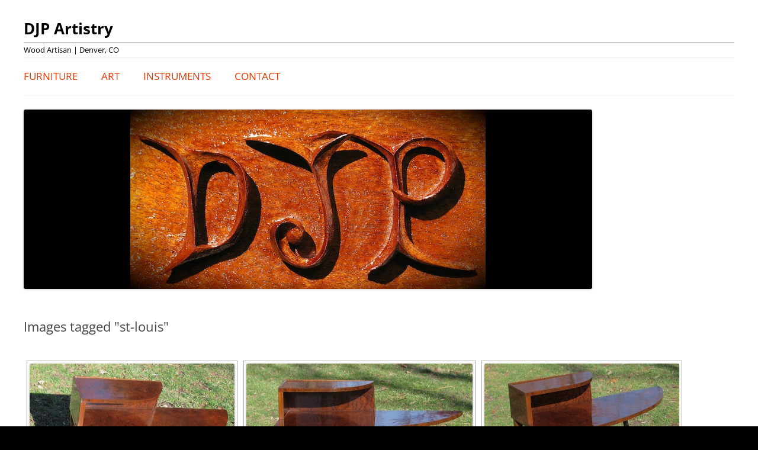

--- FILE ---
content_type: text/html; charset=UTF-8
request_url: https://djpartistry.com/ngg_tag/st-louis/
body_size: 11273
content:
<!DOCTYPE html><html lang="en-US"><head><meta charset="UTF-8" /><meta name="viewport" content="width=device-width, initial-scale=1.0" /><title>st louis Archives - DJP Artistry</title><link rel="profile" href="https://gmpg.org/xfn/11" /><link rel="pingback" href="https://djpartistry.com/xmlrpc.php"><meta name='robots' content='index, follow, max-image-preview:large, max-snippet:-1, max-video-preview:-1' /> <script data-no-defer="1" data-ezscrex="false" data-cfasync="false" data-pagespeed-no-defer data-cookieconsent="ignore">var ctPublicFunctions = {"_ajax_nonce":"582bd07869","_rest_nonce":"edfd074cbc","_ajax_url":"\/wp-admin\/admin-ajax.php","_rest_url":"https:\/\/djpartistry.com\/wp-json\/","data__cookies_type":"native","data__ajax_type":"rest","data__bot_detector_enabled":0,"data__frontend_data_log_enabled":1,"cookiePrefix":"","wprocket_detected":false,"host_url":"djpartistry.com","text__ee_click_to_select":"Click to select the whole data","text__ee_original_email":"The complete one is","text__ee_got_it":"Got it","text__ee_blocked":"Blocked","text__ee_cannot_connect":"Cannot connect","text__ee_cannot_decode":"Can not decode email. Unknown reason","text__ee_email_decoder":"CleanTalk email decoder","text__ee_wait_for_decoding":"The magic is on the way!","text__ee_decoding_process":"Please wait a few seconds while we decode the contact data."}</script> <script data-no-defer="1" data-ezscrex="false" data-cfasync="false" data-pagespeed-no-defer data-cookieconsent="ignore">var ctPublic = {"_ajax_nonce":"582bd07869","settings__forms__check_internal":"0","settings__forms__check_external":"0","settings__forms__force_protection":0,"settings__forms__search_test":"1","settings__forms__wc_add_to_cart":0,"settings__data__bot_detector_enabled":0,"settings__sfw__anti_crawler":"1","blog_home":"https:\/\/djpartistry.com\/","pixel__setting":"0","pixel__enabled":false,"pixel__url":null,"data__email_check_before_post":1,"data__email_check_exist_post":0,"data__cookies_type":"native","data__key_is_ok":true,"data__visible_fields_required":true,"wl_brandname":"Anti-Spam by CleanTalk","wl_brandname_short":"CleanTalk","ct_checkjs_key":"1f40994c71e8510a876ff36d69176a26ecb5426f03697ed24c526b850bfc6521","emailEncoderPassKey":"197c2075d6f1939c08d2e92e7c4cee4f","bot_detector_forms_excluded":"W10=","advancedCacheExists":true,"varnishCacheExists":false,"wc_ajax_add_to_cart":false}</script> <link rel="canonical" href="https://djpartistry.com/ngg_tag/st-louis/" /><meta property="og:locale" content="en_US" /><meta property="og:type" content="article" /><meta property="og:title" content="st louis Archives - DJP Artistry" /><meta property="og:url" content="https://djpartistry.com/ngg_tag/st-louis/" /><meta property="og:site_name" content="DJP Artistry" /> <script type="application/ld+json" class="yoast-schema-graph">{"@context":"https://schema.org","@graph":[{"@type":"CollectionPage","@id":"https://djpartistry.com/ngg_tag/st-louis/","url":"https://djpartistry.com/ngg_tag/st-louis/","name":"st louis Archives - DJP Artistry","isPartOf":{"@id":"https://djpartistry.com/#website"},"inLanguage":"en-US"},{"@type":"WebSite","@id":"https://djpartistry.com/#website","url":"https://djpartistry.com/","name":"DJP Artistry","description":"Wood Artisan | Denver, CO","potentialAction":[{"@type":"SearchAction","target":{"@type":"EntryPoint","urlTemplate":"https://djpartistry.com/?s={search_term_string}"},"query-input":{"@type":"PropertyValueSpecification","valueRequired":true,"valueName":"search_term_string"}}],"inLanguage":"en-US"}]}</script> <link rel='dns-prefetch' href='//challenges.cloudflare.com' /><link rel="alternate" type="application/rss+xml" title="DJP  Artistry &raquo; Feed" href="https://djpartistry.com/feed/" /><link rel="alternate" type="application/rss+xml" title="DJP  Artistry &raquo; Comments Feed" href="https://djpartistry.com/comments/feed/" /><link rel="alternate" type="application/rss+xml" title="DJP  Artistry &raquo; st louis Picture tag Feed" href="https://djpartistry.com/ngg_tag/st-louis/feed/" /><link rel="alternate" title="oEmbed (JSON)" type="application/json+oembed" href="https://djpartistry.com/wp-json/oembed/1.0/embed?url" /><link rel="alternate" title="oEmbed (XML)" type="text/xml+oembed" href="https://djpartistry.com/wp-json/oembed/1.0/embed?url&#038;format=xml" /><style id='wp-img-auto-sizes-contain-inline-css' type='text/css'>img:is([sizes=auto i],[sizes^="auto," i]){contain-intrinsic-size:3000px 1500px}
/*# sourceURL=wp-img-auto-sizes-contain-inline-css */</style><style id='wp-emoji-styles-inline-css' type='text/css'>img.wp-smiley, img.emoji {
		display: inline !important;
		border: none !important;
		box-shadow: none !important;
		height: 1em !important;
		width: 1em !important;
		margin: 0 0.07em !important;
		vertical-align: -0.1em !important;
		background: none !important;
		padding: 0 !important;
	}
/*# sourceURL=wp-emoji-styles-inline-css */</style><style id='wp-block-library-inline-css' type='text/css'>:root{--wp-block-synced-color:#7a00df;--wp-block-synced-color--rgb:122,0,223;--wp-bound-block-color:var(--wp-block-synced-color);--wp-editor-canvas-background:#ddd;--wp-admin-theme-color:#007cba;--wp-admin-theme-color--rgb:0,124,186;--wp-admin-theme-color-darker-10:#006ba1;--wp-admin-theme-color-darker-10--rgb:0,107,160.5;--wp-admin-theme-color-darker-20:#005a87;--wp-admin-theme-color-darker-20--rgb:0,90,135;--wp-admin-border-width-focus:2px}@media (min-resolution:192dpi){:root{--wp-admin-border-width-focus:1.5px}}.wp-element-button{cursor:pointer}:root .has-very-light-gray-background-color{background-color:#eee}:root .has-very-dark-gray-background-color{background-color:#313131}:root .has-very-light-gray-color{color:#eee}:root .has-very-dark-gray-color{color:#313131}:root .has-vivid-green-cyan-to-vivid-cyan-blue-gradient-background{background:linear-gradient(135deg,#00d084,#0693e3)}:root .has-purple-crush-gradient-background{background:linear-gradient(135deg,#34e2e4,#4721fb 50%,#ab1dfe)}:root .has-hazy-dawn-gradient-background{background:linear-gradient(135deg,#faaca8,#dad0ec)}:root .has-subdued-olive-gradient-background{background:linear-gradient(135deg,#fafae1,#67a671)}:root .has-atomic-cream-gradient-background{background:linear-gradient(135deg,#fdd79a,#004a59)}:root .has-nightshade-gradient-background{background:linear-gradient(135deg,#330968,#31cdcf)}:root .has-midnight-gradient-background{background:linear-gradient(135deg,#020381,#2874fc)}:root{--wp--preset--font-size--normal:16px;--wp--preset--font-size--huge:42px}.has-regular-font-size{font-size:1em}.has-larger-font-size{font-size:2.625em}.has-normal-font-size{font-size:var(--wp--preset--font-size--normal)}.has-huge-font-size{font-size:var(--wp--preset--font-size--huge)}.has-text-align-center{text-align:center}.has-text-align-left{text-align:left}.has-text-align-right{text-align:right}.has-fit-text{white-space:nowrap!important}#end-resizable-editor-section{display:none}.aligncenter{clear:both}.items-justified-left{justify-content:flex-start}.items-justified-center{justify-content:center}.items-justified-right{justify-content:flex-end}.items-justified-space-between{justify-content:space-between}.screen-reader-text{border:0;clip-path:inset(50%);height:1px;margin:-1px;overflow:hidden;padding:0;position:absolute;width:1px;word-wrap:normal!important}.screen-reader-text:focus{background-color:#ddd;clip-path:none;color:#444;display:block;font-size:1em;height:auto;left:5px;line-height:normal;padding:15px 23px 14px;text-decoration:none;top:5px;width:auto;z-index:100000}html :where(.has-border-color){border-style:solid}html :where([style*=border-top-color]){border-top-style:solid}html :where([style*=border-right-color]){border-right-style:solid}html :where([style*=border-bottom-color]){border-bottom-style:solid}html :where([style*=border-left-color]){border-left-style:solid}html :where([style*=border-width]){border-style:solid}html :where([style*=border-top-width]){border-top-style:solid}html :where([style*=border-right-width]){border-right-style:solid}html :where([style*=border-bottom-width]){border-bottom-style:solid}html :where([style*=border-left-width]){border-left-style:solid}html :where(img[class*=wp-image-]){height:auto;max-width:100%}:where(figure){margin:0 0 1em}html :where(.is-position-sticky){--wp-admin--admin-bar--position-offset:var(--wp-admin--admin-bar--height,0px)}@media screen and (max-width:600px){html :where(.is-position-sticky){--wp-admin--admin-bar--position-offset:0px}}

/*# sourceURL=wp-block-library-inline-css */</style><style id='global-styles-inline-css' type='text/css'>:root{--wp--preset--aspect-ratio--square: 1;--wp--preset--aspect-ratio--4-3: 4/3;--wp--preset--aspect-ratio--3-4: 3/4;--wp--preset--aspect-ratio--3-2: 3/2;--wp--preset--aspect-ratio--2-3: 2/3;--wp--preset--aspect-ratio--16-9: 16/9;--wp--preset--aspect-ratio--9-16: 9/16;--wp--preset--color--black: #000000;--wp--preset--color--cyan-bluish-gray: #abb8c3;--wp--preset--color--white: #fff;--wp--preset--color--pale-pink: #f78da7;--wp--preset--color--vivid-red: #cf2e2e;--wp--preset--color--luminous-vivid-orange: #ff6900;--wp--preset--color--luminous-vivid-amber: #fcb900;--wp--preset--color--light-green-cyan: #7bdcb5;--wp--preset--color--vivid-green-cyan: #00d084;--wp--preset--color--pale-cyan-blue: #8ed1fc;--wp--preset--color--vivid-cyan-blue: #0693e3;--wp--preset--color--vivid-purple: #9b51e0;--wp--preset--color--blue: #21759b;--wp--preset--color--dark-gray: #444;--wp--preset--color--medium-gray: #9f9f9f;--wp--preset--color--light-gray: #e6e6e6;--wp--preset--gradient--vivid-cyan-blue-to-vivid-purple: linear-gradient(135deg,rgb(6,147,227) 0%,rgb(155,81,224) 100%);--wp--preset--gradient--light-green-cyan-to-vivid-green-cyan: linear-gradient(135deg,rgb(122,220,180) 0%,rgb(0,208,130) 100%);--wp--preset--gradient--luminous-vivid-amber-to-luminous-vivid-orange: linear-gradient(135deg,rgb(252,185,0) 0%,rgb(255,105,0) 100%);--wp--preset--gradient--luminous-vivid-orange-to-vivid-red: linear-gradient(135deg,rgb(255,105,0) 0%,rgb(207,46,46) 100%);--wp--preset--gradient--very-light-gray-to-cyan-bluish-gray: linear-gradient(135deg,rgb(238,238,238) 0%,rgb(169,184,195) 100%);--wp--preset--gradient--cool-to-warm-spectrum: linear-gradient(135deg,rgb(74,234,220) 0%,rgb(151,120,209) 20%,rgb(207,42,186) 40%,rgb(238,44,130) 60%,rgb(251,105,98) 80%,rgb(254,248,76) 100%);--wp--preset--gradient--blush-light-purple: linear-gradient(135deg,rgb(255,206,236) 0%,rgb(152,150,240) 100%);--wp--preset--gradient--blush-bordeaux: linear-gradient(135deg,rgb(254,205,165) 0%,rgb(254,45,45) 50%,rgb(107,0,62) 100%);--wp--preset--gradient--luminous-dusk: linear-gradient(135deg,rgb(255,203,112) 0%,rgb(199,81,192) 50%,rgb(65,88,208) 100%);--wp--preset--gradient--pale-ocean: linear-gradient(135deg,rgb(255,245,203) 0%,rgb(182,227,212) 50%,rgb(51,167,181) 100%);--wp--preset--gradient--electric-grass: linear-gradient(135deg,rgb(202,248,128) 0%,rgb(113,206,126) 100%);--wp--preset--gradient--midnight: linear-gradient(135deg,rgb(2,3,129) 0%,rgb(40,116,252) 100%);--wp--preset--font-size--small: 13px;--wp--preset--font-size--medium: 20px;--wp--preset--font-size--large: 36px;--wp--preset--font-size--x-large: 42px;--wp--preset--spacing--20: 0.44rem;--wp--preset--spacing--30: 0.67rem;--wp--preset--spacing--40: 1rem;--wp--preset--spacing--50: 1.5rem;--wp--preset--spacing--60: 2.25rem;--wp--preset--spacing--70: 3.38rem;--wp--preset--spacing--80: 5.06rem;--wp--preset--shadow--natural: 6px 6px 9px rgba(0, 0, 0, 0.2);--wp--preset--shadow--deep: 12px 12px 50px rgba(0, 0, 0, 0.4);--wp--preset--shadow--sharp: 6px 6px 0px rgba(0, 0, 0, 0.2);--wp--preset--shadow--outlined: 6px 6px 0px -3px rgb(255, 255, 255), 6px 6px rgb(0, 0, 0);--wp--preset--shadow--crisp: 6px 6px 0px rgb(0, 0, 0);}:where(.is-layout-flex){gap: 0.5em;}:where(.is-layout-grid){gap: 0.5em;}body .is-layout-flex{display: flex;}.is-layout-flex{flex-wrap: wrap;align-items: center;}.is-layout-flex > :is(*, div){margin: 0;}body .is-layout-grid{display: grid;}.is-layout-grid > :is(*, div){margin: 0;}:where(.wp-block-columns.is-layout-flex){gap: 2em;}:where(.wp-block-columns.is-layout-grid){gap: 2em;}:where(.wp-block-post-template.is-layout-flex){gap: 1.25em;}:where(.wp-block-post-template.is-layout-grid){gap: 1.25em;}.has-black-color{color: var(--wp--preset--color--black) !important;}.has-cyan-bluish-gray-color{color: var(--wp--preset--color--cyan-bluish-gray) !important;}.has-white-color{color: var(--wp--preset--color--white) !important;}.has-pale-pink-color{color: var(--wp--preset--color--pale-pink) !important;}.has-vivid-red-color{color: var(--wp--preset--color--vivid-red) !important;}.has-luminous-vivid-orange-color{color: var(--wp--preset--color--luminous-vivid-orange) !important;}.has-luminous-vivid-amber-color{color: var(--wp--preset--color--luminous-vivid-amber) !important;}.has-light-green-cyan-color{color: var(--wp--preset--color--light-green-cyan) !important;}.has-vivid-green-cyan-color{color: var(--wp--preset--color--vivid-green-cyan) !important;}.has-pale-cyan-blue-color{color: var(--wp--preset--color--pale-cyan-blue) !important;}.has-vivid-cyan-blue-color{color: var(--wp--preset--color--vivid-cyan-blue) !important;}.has-vivid-purple-color{color: var(--wp--preset--color--vivid-purple) !important;}.has-black-background-color{background-color: var(--wp--preset--color--black) !important;}.has-cyan-bluish-gray-background-color{background-color: var(--wp--preset--color--cyan-bluish-gray) !important;}.has-white-background-color{background-color: var(--wp--preset--color--white) !important;}.has-pale-pink-background-color{background-color: var(--wp--preset--color--pale-pink) !important;}.has-vivid-red-background-color{background-color: var(--wp--preset--color--vivid-red) !important;}.has-luminous-vivid-orange-background-color{background-color: var(--wp--preset--color--luminous-vivid-orange) !important;}.has-luminous-vivid-amber-background-color{background-color: var(--wp--preset--color--luminous-vivid-amber) !important;}.has-light-green-cyan-background-color{background-color: var(--wp--preset--color--light-green-cyan) !important;}.has-vivid-green-cyan-background-color{background-color: var(--wp--preset--color--vivid-green-cyan) !important;}.has-pale-cyan-blue-background-color{background-color: var(--wp--preset--color--pale-cyan-blue) !important;}.has-vivid-cyan-blue-background-color{background-color: var(--wp--preset--color--vivid-cyan-blue) !important;}.has-vivid-purple-background-color{background-color: var(--wp--preset--color--vivid-purple) !important;}.has-black-border-color{border-color: var(--wp--preset--color--black) !important;}.has-cyan-bluish-gray-border-color{border-color: var(--wp--preset--color--cyan-bluish-gray) !important;}.has-white-border-color{border-color: var(--wp--preset--color--white) !important;}.has-pale-pink-border-color{border-color: var(--wp--preset--color--pale-pink) !important;}.has-vivid-red-border-color{border-color: var(--wp--preset--color--vivid-red) !important;}.has-luminous-vivid-orange-border-color{border-color: var(--wp--preset--color--luminous-vivid-orange) !important;}.has-luminous-vivid-amber-border-color{border-color: var(--wp--preset--color--luminous-vivid-amber) !important;}.has-light-green-cyan-border-color{border-color: var(--wp--preset--color--light-green-cyan) !important;}.has-vivid-green-cyan-border-color{border-color: var(--wp--preset--color--vivid-green-cyan) !important;}.has-pale-cyan-blue-border-color{border-color: var(--wp--preset--color--pale-cyan-blue) !important;}.has-vivid-cyan-blue-border-color{border-color: var(--wp--preset--color--vivid-cyan-blue) !important;}.has-vivid-purple-border-color{border-color: var(--wp--preset--color--vivid-purple) !important;}.has-vivid-cyan-blue-to-vivid-purple-gradient-background{background: var(--wp--preset--gradient--vivid-cyan-blue-to-vivid-purple) !important;}.has-light-green-cyan-to-vivid-green-cyan-gradient-background{background: var(--wp--preset--gradient--light-green-cyan-to-vivid-green-cyan) !important;}.has-luminous-vivid-amber-to-luminous-vivid-orange-gradient-background{background: var(--wp--preset--gradient--luminous-vivid-amber-to-luminous-vivid-orange) !important;}.has-luminous-vivid-orange-to-vivid-red-gradient-background{background: var(--wp--preset--gradient--luminous-vivid-orange-to-vivid-red) !important;}.has-very-light-gray-to-cyan-bluish-gray-gradient-background{background: var(--wp--preset--gradient--very-light-gray-to-cyan-bluish-gray) !important;}.has-cool-to-warm-spectrum-gradient-background{background: var(--wp--preset--gradient--cool-to-warm-spectrum) !important;}.has-blush-light-purple-gradient-background{background: var(--wp--preset--gradient--blush-light-purple) !important;}.has-blush-bordeaux-gradient-background{background: var(--wp--preset--gradient--blush-bordeaux) !important;}.has-luminous-dusk-gradient-background{background: var(--wp--preset--gradient--luminous-dusk) !important;}.has-pale-ocean-gradient-background{background: var(--wp--preset--gradient--pale-ocean) !important;}.has-electric-grass-gradient-background{background: var(--wp--preset--gradient--electric-grass) !important;}.has-midnight-gradient-background{background: var(--wp--preset--gradient--midnight) !important;}.has-small-font-size{font-size: var(--wp--preset--font-size--small) !important;}.has-medium-font-size{font-size: var(--wp--preset--font-size--medium) !important;}.has-large-font-size{font-size: var(--wp--preset--font-size--large) !important;}.has-x-large-font-size{font-size: var(--wp--preset--font-size--x-large) !important;}
/*# sourceURL=global-styles-inline-css */</style><style id='classic-theme-styles-inline-css' type='text/css'>/*! This file is auto-generated */
.wp-block-button__link{color:#fff;background-color:#32373c;border-radius:9999px;box-shadow:none;text-decoration:none;padding:calc(.667em + 2px) calc(1.333em + 2px);font-size:1.125em}.wp-block-file__button{background:#32373c;color:#fff;text-decoration:none}
/*# sourceURL=/wp-includes/css/classic-themes.min.css */</style><link rel='stylesheet' id='cleantalk-public-css-css' href='https://djpartistry.com/wp-content/plugins/cleantalk-spam-protect/css/cleantalk-public.min.css?ver=6.70.1_1768495310' type='text/css' media='all' /><link rel='stylesheet' id='cleantalk-email-decoder-css-css' href='https://djpartistry.com/wp-content/plugins/cleantalk-spam-protect/css/cleantalk-email-decoder.min.css?ver=6.70.1_1768495310' type='text/css' media='all' /><link rel='stylesheet' id='contact-form-7-css' href='https://djpartistry.com/wp-content/cache/autoptimize/autoptimize_single_64ac31699f5326cb3c76122498b76f66.php?ver=6.1.4' type='text/css' media='all' /><link rel='stylesheet' id='ngg_trigger_buttons-css' href='https://djpartistry.com/wp-content/cache/autoptimize/autoptimize_single_df077d2b89d0565a22b60fce9c0d1116.php?ver=4.0.3' type='text/css' media='all' /><link rel='stylesheet' id='fancybox-0-css' href='https://djpartistry.com/wp-content/cache/autoptimize/autoptimize_single_27def2e378ff45428d295b138733305d.php?ver=4.0.3' type='text/css' media='all' /><link rel='stylesheet' id='fontawesome_v4_shim_style-css' href='https://djpartistry.com/wp-content/plugins/nextgen-gallery/static/FontAwesome/css/v4-shims.min.css?ver=6.9' type='text/css' media='all' /><link rel='stylesheet' id='fontawesome-css' href='https://djpartistry.com/wp-content/plugins/nextgen-gallery/static/FontAwesome/css/all.min.css?ver=6.9' type='text/css' media='all' /><link rel='stylesheet' id='nextgen_pagination_style-css' href='https://djpartistry.com/wp-content/cache/autoptimize/autoptimize_single_7586883df6c065cb0d9905f3d67d2bc1.php?ver=4.0.3' type='text/css' media='all' /><link rel='stylesheet' id='nextgen_basic_thumbnails_style-css' href='https://djpartistry.com/wp-content/cache/autoptimize/autoptimize_single_93004338268b83cd74506dceed43efc9.php?ver=4.0.3' type='text/css' media='all' /><link rel='stylesheet' id='parent-style-css' href='https://djpartistry.com/wp-content/cache/autoptimize/autoptimize_single_efe96f93d10e431339cba00c7fc6c098.php?ver=6.9' type='text/css' media='all' /><link rel='stylesheet' id='child-style-css' href='https://djpartistry.com/wp-content/cache/autoptimize/autoptimize_single_078db125fcb7f9eb8920b4722eb2eb01.php?ver=1.1' type='text/css' media='all' /><link rel='stylesheet' id='twentytwelve-fonts-css' href='https://djpartistry.com/wp-content/cache/autoptimize/autoptimize_single_782b8350889b5be87f182315bdb3cd9b.php?ver=20230328' type='text/css' media='all' /><link rel='stylesheet' id='twentytwelve-style-css' href='https://djpartistry.com/wp-content/cache/autoptimize/autoptimize_single_078db125fcb7f9eb8920b4722eb2eb01.php?ver=20251202' type='text/css' media='all' /><link rel='stylesheet' id='twentytwelve-block-style-css' href='https://djpartistry.com/wp-content/cache/autoptimize/autoptimize_single_9b94a2d6eabc8d730b8c284817d50555.php?ver=20251031' type='text/css' media='all' /> <script defer type="text/javascript" src="https://djpartistry.com/wp-content/plugins/cleantalk-spam-protect/js/apbct-public-bundle_gathering.min.js?ver=6.70.1_1768495311" id="apbct-public-bundle_gathering.min-js-js"></script> <script type="text/javascript" src="https://djpartistry.com/wp-includes/js/jquery/jquery.min.js?ver=3.7.1" id="jquery-core-js"></script> <script defer type="text/javascript" src="https://djpartistry.com/wp-includes/js/jquery/jquery-migrate.min.js?ver=3.4.1" id="jquery-migrate-js"></script> <script defer id="photocrati_ajax-js-extra" src="[data-uri]"></script> <script defer type="text/javascript" src="https://djpartistry.com/wp-content/plugins/nextgen-gallery/static/Legacy/ajax.min.js?ver=4.0.3" id="photocrati_ajax-js"></script> <script defer type="text/javascript" src="https://djpartistry.com/wp-content/plugins/nextgen-gallery/static/FontAwesome/js/v4-shims.min.js?ver=5.3.1" id="fontawesome_v4_shim-js"></script> <script type="text/javascript" defer crossorigin="anonymous" data-auto-replace-svg="false" data-keep-original-source="false" data-search-pseudo-elements src="https://djpartistry.com/wp-content/plugins/nextgen-gallery/static/FontAwesome/js/all.min.js?ver=5.3.1" id="fontawesome-js"></script> <script defer type="text/javascript" src="https://djpartistry.com/wp-content/cache/autoptimize/autoptimize_single_d54ef84019107a12fbef87179bb71bc6.php?ver=4.0.3" id="nextgen_basic_thumbnails_script-js"></script> <script defer type="text/javascript" src="https://djpartistry.com/wp-content/cache/autoptimize/autoptimize_single_760b736b2510dd00c826fbbf8d785db7.php?ver=4.0.3" id="nextgen-basic-thumbnails-ajax-pagination-js"></script> <script type="text/javascript" src="https://djpartistry.com/wp-content/cache/autoptimize/autoptimize_single_7175c302fcb5e0e4ff523ea3e13a022a.php?ver=20250303" id="twentytwelve-navigation-js" defer="defer" data-wp-strategy="defer"></script> <link rel="https://api.w.org/" href="https://djpartistry.com/wp-json/" /><link rel="alternate" title="JSON" type="application/json" href="https://djpartistry.com/wp-json/wp/v2/posts/0" /><link rel="EditURI" type="application/rsd+xml" title="RSD" href="https://djpartistry.com/xmlrpc.php?rsd" /><meta name="generator" content="WordPress 6.9" /><link rel='shortlink' href='https://djpartistry.com/?p=94' /><style type="text/css" id="twentytwelve-header-css">.site-header h1 a,
		.site-header h2 {
			color: #000000;
		}</style><style type="text/css" id="custom-background-css">body.custom-background { background-color: #000000; }</style><link rel="icon" href="https://djpartistry.com/wp-content/uploads/2013/05/cropped-DJP_LOGO_Revised-32x32.jpg" sizes="32x32" /><link rel="icon" href="https://djpartistry.com/wp-content/uploads/2013/05/cropped-DJP_LOGO_Revised-192x192.jpg" sizes="192x192" /><link rel="apple-touch-icon" href="https://djpartistry.com/wp-content/uploads/2013/05/cropped-DJP_LOGO_Revised-180x180.jpg" /><meta name="msapplication-TileImage" content="https://djpartistry.com/wp-content/uploads/2013/05/cropped-DJP_LOGO_Revised-270x270.jpg" /></head><body class="wp-singular -template-default page page-id- page-parent custom-background wp-embed-responsive wp-theme-twentytwelve wp-child-theme-twentytwelve-child full-width custom-font-enabled single-author"><div id="page" class="hfeed site"> <a class="screen-reader-text skip-link" href="#content">Skip to content</a><header id="masthead" class="site-header"><hgroup><h1 class="site-title"><a href="https://djpartistry.com/" rel="home" >DJP  Artistry</a></h1><h2 class="site-description">Wood Artisan | Denver, CO</h2></hgroup><nav id="site-navigation" class="main-navigation"> <button class="menu-toggle">Menu</button><div class="menu-home-container"><ul id="menu-home" class="nav-menu"><li id="menu-item-671" class="menu-item menu-item-type-post_type menu-item-object-page menu-item-671"><a href="https://djpartistry.com/furniture/">Furniture</a></li><li id="menu-item-672" class="menu-item menu-item-type-post_type menu-item-object-page menu-item-672"><a href="https://djpartistry.com/art/">Art</a></li><li id="menu-item-673" class="menu-item menu-item-type-post_type menu-item-object-page menu-item-673"><a href="https://djpartistry.com/wooden-instruments/">Instruments</a></li><li id="menu-item-62" class="menu-item menu-item-type-post_type menu-item-object-page menu-item-has-children menu-item-62"><a href="https://djpartistry.com/denver-woodworking-contact/">Contact</a><ul class="sub-menu"><li id="menu-item-677" class="menu-item menu-item-type-post_type menu-item-object-page menu-item-677"><a href="https://djpartistry.com/denver-woodworking-and-lutherie/">Dan Petrovic of DJP Artistry</a></li><li id="menu-item-675" class="menu-item menu-item-type-post_type menu-item-object-page menu-item-675"><a href="https://djpartistry.com/restoration/">Restoration</a></li><li id="menu-item-676" class="menu-item menu-item-type-post_type menu-item-object-page menu-item-676"><a href="https://djpartistry.com/modifications/">Modifications</a></li></ul></li></ul></div></nav> <a href="https://djpartistry.com/"  rel="home"><img src="https://djpartistry.com/wp-content/uploads/2013/07/djp600LOGO_light.jpg" width="960" height="303" alt="DJP  Artistry" class="header-image" srcset="https://djpartistry.com/wp-content/uploads/2013/07/djp600LOGO_light.jpg 960w, https://djpartistry.com/wp-content/uploads/2013/07/djp600LOGO_light-300x94.jpg 300w, https://djpartistry.com/wp-content/uploads/2013/07/djp600LOGO_light-624x196.jpg 624w" sizes="(max-width: 960px) 100vw, 960px" decoding="async" fetchpriority="high" /></a></header><div id="main" class="wrapper"><div id="primary" class="site-content"><div id="content" role="main"><article id="post-0" class="post-0 page type-page status-publish hentry"><header class="entry-header"><h1 class="entry-title">Images tagged &quot;st-louis&quot;</h1></header><div class="entry-content"><div
 class="ngg-galleryoverview
 "
 id="ngg-gallery-d0e8d4459b712f2e14e1da5dee52ec78-1"><div id="ngg-image-0" class="ngg-gallery-thumbnail-box"
 ><div class="ngg-gallery-thumbnail"> <a href="https://djpartistry.com/wp-content/gallery/cantilever-side-table/1_funtable.jpg"
 title="Covered in premium burl walnut veneer with hand carved walnut legs and walnut trim. 28&quot; tall 35&quot; wide 18&quot; deep. Finished in shellac &amp; poly."
 data-src="https://djpartistry.com/wp-content/gallery/cantilever-side-table/1_funtable.jpg"
 data-thumbnail="https://djpartistry.com/wp-content/gallery/cantilever-side-table/thumbs/thumbs_1_funtable.jpg"
 data-image-id="285"
 data-title="Cantilever Side Table"
 data-description="Covered in premium burl walnut veneer with hand carved walnut legs and walnut trim. 28&quot; tall 35&quot; wide 18&quot; deep. Finished in shellac &amp; poly."
 data-image-slug="1_funtable"
 class="ngg-fancybox" rel="d0e8d4459b712f2e14e1da5dee52ec78"> <img
 title="Cantilever Side Table"
 alt="Cantilever Side Table"
 src="https://djpartistry.com/wp-content/gallery/cantilever-side-table/cache/1_funtable.jpg-nggid03285-ngg0dyn-400x300x100-00f0w010c010r110f110r010t010.jpg"
 width="346"
 height="300"
 style="max-width:100%;"
 /> </a></div></div><div id="ngg-image-1" class="ngg-gallery-thumbnail-box"
 ><div class="ngg-gallery-thumbnail"> <a href="https://djpartistry.com/wp-content/gallery/cantilever-side-table/1_funtable1.jpg"
 title="Covered in premium burl walnut veneer with hand carved walnut legs and walnut trim. 28&quot; tall 35&quot; wide 18&quot; deep. Finished in shellac &amp; poly."
 data-src="https://djpartistry.com/wp-content/gallery/cantilever-side-table/1_funtable1.jpg"
 data-thumbnail="https://djpartistry.com/wp-content/gallery/cantilever-side-table/thumbs/thumbs_1_funtable1.jpg"
 data-image-id="286"
 data-title="Cantilever Side Table"
 data-description="Covered in premium burl walnut veneer with hand carved walnut legs and walnut trim. 28&quot; tall 35&quot; wide 18&quot; deep. Finished in shellac &amp; poly."
 data-image-slug="1_funtable1"
 class="ngg-fancybox" rel="d0e8d4459b712f2e14e1da5dee52ec78"> <img
 title="Cantilever Side Table"
 alt="Cantilever Side Table"
 src="https://djpartistry.com/wp-content/gallery/cantilever-side-table/cache/1_funtable1.jpg-nggid03286-ngg0dyn-400x300x100-00f0w010c010r110f110r010t010.jpg"
 width="382"
 height="300"
 style="max-width:100%;"
 /> </a></div></div><div id="ngg-image-2" class="ngg-gallery-thumbnail-box"
 ><div class="ngg-gallery-thumbnail"> <a href="https://djpartistry.com/wp-content/gallery/cantilever-side-table/1_funtable2.jpg"
 title="Covered in premium burl walnut veneer with hand carved walnut legs and walnut trim. 28&quot; tall 35&quot; wide 18&quot; deep. Finished in shellac &amp; poly."
 data-src="https://djpartistry.com/wp-content/gallery/cantilever-side-table/1_funtable2.jpg"
 data-thumbnail="https://djpartistry.com/wp-content/gallery/cantilever-side-table/thumbs/thumbs_1_funtable2.jpg"
 data-image-id="287"
 data-title="Cantilever Side Table"
 data-description="Covered in premium burl walnut veneer with hand carved walnut legs and walnut trim. 28&quot; tall 35&quot; wide 18&quot; deep. Finished in shellac &amp; poly."
 data-image-slug="1_funtable2"
 class="ngg-fancybox" rel="d0e8d4459b712f2e14e1da5dee52ec78"> <img
 title="Cantilever Side Table"
 alt="Cantilever Side Table"
 src="https://djpartistry.com/wp-content/gallery/cantilever-side-table/cache/1_funtable2.jpg-nggid03287-ngg0dyn-400x300x100-00f0w010c010r110f110r010t010.jpg"
 width="329"
 height="300"
 style="max-width:100%;"
 /> </a></div></div><div id="ngg-image-3" class="ngg-gallery-thumbnail-box"
 ><div class="ngg-gallery-thumbnail"> <a href="https://djpartistry.com/wp-content/gallery/cantilever-side-table/1_funtable3.jpg"
 title="Covered in premium burl walnut veneer with hand carved walnut legs and walnut trim. 28&quot; tall 35&quot; wide 18&quot; deep. Finished in shellac &amp; poly."
 data-src="https://djpartistry.com/wp-content/gallery/cantilever-side-table/1_funtable3.jpg"
 data-thumbnail="https://djpartistry.com/wp-content/gallery/cantilever-side-table/thumbs/thumbs_1_funtable3.jpg"
 data-image-id="288"
 data-title="Cantilever Side Table"
 data-description="Covered in premium burl walnut veneer with hand carved walnut legs and walnut trim. 28&quot; tall 35&quot; wide 18&quot; deep. Finished in shellac &amp; poly."
 data-image-slug="1_funtable3"
 class="ngg-fancybox" rel="d0e8d4459b712f2e14e1da5dee52ec78"> <img
 title="Cantilever Side Table"
 alt="Cantilever Side Table"
 src="https://djpartistry.com/wp-content/gallery/cantilever-side-table/cache/1_funtable3.jpg-nggid03288-ngg0dyn-400x300x100-00f0w010c010r110f110r010t010.jpg"
 width="342"
 height="300"
 style="max-width:100%;"
 /> </a></div></div><div id="ngg-image-4" class="ngg-gallery-thumbnail-box"
 ><div class="ngg-gallery-thumbnail"> <a href="https://djpartistry.com/wp-content/gallery/cantilever-side-table/1_funtable4.jpg"
 title="Covered in premium burl walnut veneer with hand carved walnut legs and walnut trim. 28&quot; tall 35&quot; wide 18&quot; deep. Finished in shellac &amp; poly."
 data-src="https://djpartistry.com/wp-content/gallery/cantilever-side-table/1_funtable4.jpg"
 data-thumbnail="https://djpartistry.com/wp-content/gallery/cantilever-side-table/thumbs/thumbs_1_funtable4.jpg"
 data-image-id="289"
 data-title="Cantilever Side Table"
 data-description="Covered in premium burl walnut veneer with hand carved walnut legs and walnut trim. 28&quot; tall 35&quot; wide 18&quot; deep. Finished in shellac &amp; poly."
 data-image-slug="1_funtable4"
 class="ngg-fancybox" rel="d0e8d4459b712f2e14e1da5dee52ec78"> <img
 title="Cantilever Side Table"
 alt="Cantilever Side Table"
 src="https://djpartistry.com/wp-content/gallery/cantilever-side-table/cache/1_funtable4.jpg-nggid03289-ngg0dyn-400x300x100-00f0w010c010r110f110r010t010.jpg"
 width="328"
 height="300"
 style="max-width:100%;"
 /> </a></div></div><div class='ngg-clear'></div></div></div><footer class="entry-meta"></footer></article><div id="comments" class="comments-area"></div></div></div></div><footer id="colophon" role="contentinfo"><div class="site-info"> <a href="https://wordpress.org/" class="imprint" title="Semantic Personal Publishing Platform"> Proudly powered by WordPress </a></div></footer></div> <script defer src="[data-uri]"></script><script type="speculationrules">{"prefetch":[{"source":"document","where":{"and":[{"href_matches":"/*"},{"not":{"href_matches":["/wp-*.php","/wp-admin/*","/wp-content/uploads/*","/wp-content/*","/wp-content/plugins/*","/wp-content/themes/twentytwelve-child/*","/wp-content/themes/twentytwelve/*","/*\\?(.+)"]}},{"not":{"selector_matches":"a[rel~=\"nofollow\"]"}},{"not":{"selector_matches":".no-prefetch, .no-prefetch a"}}]},"eagerness":"conservative"}]}</script> <script type="text/javascript" src="https://djpartistry.com/wp-includes/js/dist/hooks.min.js?ver=dd5603f07f9220ed27f1" id="wp-hooks-js"></script> <script type="text/javascript" src="https://djpartistry.com/wp-includes/js/dist/i18n.min.js?ver=c26c3dc7bed366793375" id="wp-i18n-js"></script> <script defer id="wp-i18n-js-after" src="[data-uri]"></script> <script defer type="text/javascript" src="https://djpartistry.com/wp-content/cache/autoptimize/autoptimize_single_96e7dc3f0e8559e4a3f3ca40b17ab9c3.php?ver=6.1.4" id="swv-js"></script> <script defer id="contact-form-7-js-before" src="[data-uri]"></script> <script defer type="text/javascript" src="https://djpartistry.com/wp-content/cache/autoptimize/autoptimize_single_2912c657d0592cc532dff73d0d2ce7bb.php?ver=6.1.4" id="contact-form-7-js"></script> <script defer id="ngg_common-js-extra" src="[data-uri]"></script> <script defer type="text/javascript" src="https://djpartistry.com/wp-content/cache/autoptimize/autoptimize_single_74e2d44ab22959be5be92e1bba5ab94e.php?ver=4.0.3" id="ngg_common-js"></script> <script defer id="ngg_common-js-after" src="[data-uri]"></script> <script defer type="text/javascript" src="https://djpartistry.com/wp-content/cache/autoptimize/autoptimize_single_19c6f03af54df11f0dbce4a230cf330f.php?ver=4.0.3" id="ngg_lightbox_context-js"></script> <script defer type="text/javascript" src="https://djpartistry.com/wp-content/cache/autoptimize/autoptimize_single_def257dbb0ab805c4996fd8abb1a6b49.php?ver=4.0.3" id="fancybox-0-js"></script> <script defer type="text/javascript" src="https://djpartistry.com/wp-content/cache/autoptimize/autoptimize_single_4e057050071565b82f39a5863f45d7de.php?ver=4.0.3" id="fancybox-1-js"></script> <script defer type="text/javascript" src="https://djpartistry.com/wp-content/cache/autoptimize/autoptimize_single_6f077ea928f83cedc78d3e3bdc37e3ec.php?ver=4.0.3" id="fancybox-2-js"></script> <script defer type="text/javascript" src="https://challenges.cloudflare.com/turnstile/v0/api.js" id="cloudflare-turnstile-js" data-wp-strategy="async"></script> <script defer id="cloudflare-turnstile-js-after" src="[data-uri]"></script> <script id="wp-emoji-settings" type="application/json">{"baseUrl":"https://s.w.org/images/core/emoji/17.0.2/72x72/","ext":".png","svgUrl":"https://s.w.org/images/core/emoji/17.0.2/svg/","svgExt":".svg","source":{"concatemoji":"https://djpartistry.com/wp-includes/js/wp-emoji-release.min.js?ver=6.9"}}</script> <script type="module">/*! This file is auto-generated */
const a=JSON.parse(document.getElementById("wp-emoji-settings").textContent),o=(window._wpemojiSettings=a,"wpEmojiSettingsSupports"),s=["flag","emoji"];function i(e){try{var t={supportTests:e,timestamp:(new Date).valueOf()};sessionStorage.setItem(o,JSON.stringify(t))}catch(e){}}function c(e,t,n){e.clearRect(0,0,e.canvas.width,e.canvas.height),e.fillText(t,0,0);t=new Uint32Array(e.getImageData(0,0,e.canvas.width,e.canvas.height).data);e.clearRect(0,0,e.canvas.width,e.canvas.height),e.fillText(n,0,0);const a=new Uint32Array(e.getImageData(0,0,e.canvas.width,e.canvas.height).data);return t.every((e,t)=>e===a[t])}function p(e,t){e.clearRect(0,0,e.canvas.width,e.canvas.height),e.fillText(t,0,0);var n=e.getImageData(16,16,1,1);for(let e=0;e<n.data.length;e++)if(0!==n.data[e])return!1;return!0}function u(e,t,n,a){switch(t){case"flag":return n(e,"\ud83c\udff3\ufe0f\u200d\u26a7\ufe0f","\ud83c\udff3\ufe0f\u200b\u26a7\ufe0f")?!1:!n(e,"\ud83c\udde8\ud83c\uddf6","\ud83c\udde8\u200b\ud83c\uddf6")&&!n(e,"\ud83c\udff4\udb40\udc67\udb40\udc62\udb40\udc65\udb40\udc6e\udb40\udc67\udb40\udc7f","\ud83c\udff4\u200b\udb40\udc67\u200b\udb40\udc62\u200b\udb40\udc65\u200b\udb40\udc6e\u200b\udb40\udc67\u200b\udb40\udc7f");case"emoji":return!a(e,"\ud83e\u1fac8")}return!1}function f(e,t,n,a){let r;const o=(r="undefined"!=typeof WorkerGlobalScope&&self instanceof WorkerGlobalScope?new OffscreenCanvas(300,150):document.createElement("canvas")).getContext("2d",{willReadFrequently:!0}),s=(o.textBaseline="top",o.font="600 32px Arial",{});return e.forEach(e=>{s[e]=t(o,e,n,a)}),s}function r(e){var t=document.createElement("script");t.src=e,t.defer=!0,document.head.appendChild(t)}a.supports={everything:!0,everythingExceptFlag:!0},new Promise(t=>{let n=function(){try{var e=JSON.parse(sessionStorage.getItem(o));if("object"==typeof e&&"number"==typeof e.timestamp&&(new Date).valueOf()<e.timestamp+604800&&"object"==typeof e.supportTests)return e.supportTests}catch(e){}return null}();if(!n){if("undefined"!=typeof Worker&&"undefined"!=typeof OffscreenCanvas&&"undefined"!=typeof URL&&URL.createObjectURL&&"undefined"!=typeof Blob)try{var e="postMessage("+f.toString()+"("+[JSON.stringify(s),u.toString(),c.toString(),p.toString()].join(",")+"));",a=new Blob([e],{type:"text/javascript"});const r=new Worker(URL.createObjectURL(a),{name:"wpTestEmojiSupports"});return void(r.onmessage=e=>{i(n=e.data),r.terminate(),t(n)})}catch(e){}i(n=f(s,u,c,p))}t(n)}).then(e=>{for(const n in e)a.supports[n]=e[n],a.supports.everything=a.supports.everything&&a.supports[n],"flag"!==n&&(a.supports.everythingExceptFlag=a.supports.everythingExceptFlag&&a.supports[n]);var t;a.supports.everythingExceptFlag=a.supports.everythingExceptFlag&&!a.supports.flag,a.supports.everything||((t=a.source||{}).concatemoji?r(t.concatemoji):t.wpemoji&&t.twemoji&&(r(t.twemoji),r(t.wpemoji)))});
//# sourceURL=https://djpartistry.com/wp-includes/js/wp-emoji-loader.min.js</script> </body></html>
<!-- Dynamic page generated in 1.179 seconds. -->
<!-- Cached page generated by WP-Super-Cache on 2026-01-22 04:44:51 -->

<!-- super cache -->

--- FILE ---
content_type: text/css; charset=utf-8
request_url: https://djpartistry.com/wp-content/cache/autoptimize/autoptimize_single_078db125fcb7f9eb8920b4722eb2eb01.php?ver=20251202
body_size: 474
content:
#fig-caption{font-size:18px}#menu-item-62>a,#menu-item-671>a,#menu-item-672>a,#menu-item-673>a,#menu-item-674>a{color:#e83600;background:0 0}#menu-item-675>a,#menu-item-676>a,#menu-item-677>a{background:#000;color:#fff}#menu-item-675>a:hover,#menu-item-676>a:hover,#menu-item-677>a:hover{background:#000;color:#e83600}#page{margin:0;max-width:100%}h1.site-title>a:hover{color:#e83600}#post-683>header>h1{margin:0 25%}#post-683>div>p{font-size:1.3em}.wrapper{position:relative}.portfolio-item{background:#fff !important;margin-top:2em;min-height:380px;margin-bottom:1em}.portfolio-item a{color:#e83600}.section-header{font-family:"Avenir Next";color:#000;padding:0 0 0 40vw}.section-header *{color:#444;font-family:"Avenir Next";line-height:1.3em;margin:0}h2.wrapper{color:#444;font-size:2em}h2{background-color:#444;border:0;height:1px;margin-bottom:1.714285714rem}.section-body{padding-left:40vw;padding-top:1em;padding-right:3em;font-family:"Avenir Next"}.category-description{font-size:16px}.learn-more-button{height:25px;width:125px;color:#e83600;font-family:"Avenir Next";font-size:18px;line-height:25px;text-align:center;text-decoration:none;font-weight:400;padding:.5em;border:1px solid #e83600;margin-top:.4em;display:inline-block}.section-image{position:absolute !important;width:38vw;max-width:300px !important;max-height:420px;top:-1em;right:60vw;margin-right:1em;border:solid 2px #000}.wrapper-right .section-header{padding:0 40vw 0 0;text-align:right}.wrapper-right .section-image{left:60vw;padding-right:0;margin:2.5em 0 0 1em}.wrapper-right .section-body{padding-left:3em;padding-right:40vw;text-align:right}.wp-block-separator{display:none !important}@media only screen and (min-width:900px){#menu-home>li{font-size:1.2em}}@media only screen and (max-width:600px){#post-683>header>h1{margin:0 5%}#post-683>div>p{display:none}button,button.menu-toggle,button.menu-toggle:hover,button.menu-toggle:active,.menu-toggle,#menu-item-62>a,#menu-item-671>a,#menu-item-672>a,#menu-item-673>a,#menu-item-674>a,#menu-item-675>a,#menu-item-676>a,#menu-item-677>a{color:#e83600;background:0 0}.wrapper-right .section-header{text-align:left}.wrapper-right .section-body{padding:0 0 0 1em;text-align:center}.section-body{margin-top:50%}h2.wrapper{font-size:1.75em}.wrapper-right .section-image{left:48vw}.category-description>li{margin:0}.learn-more-button{text-decoration:underline}}